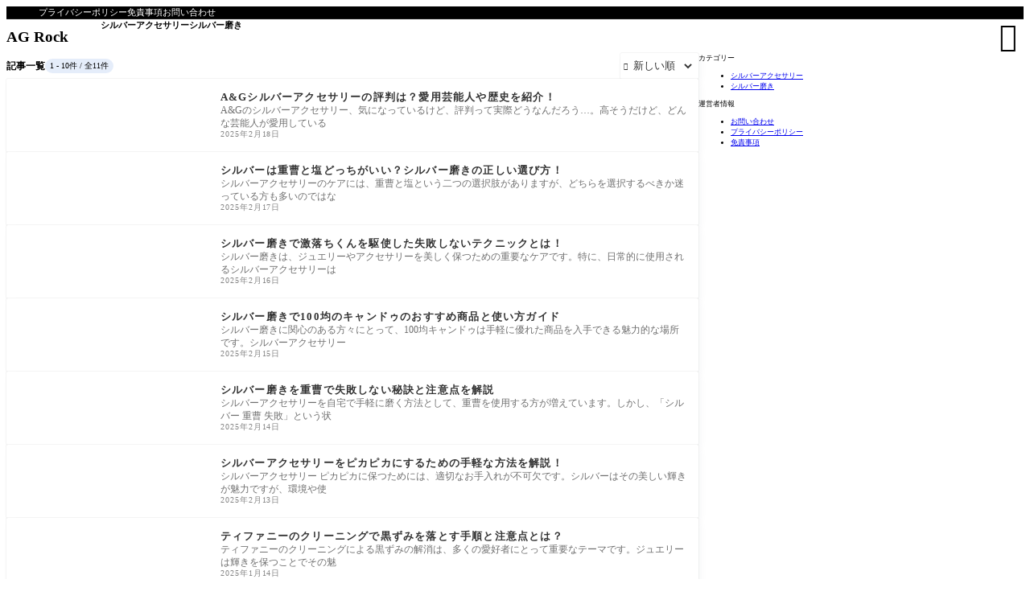

--- FILE ---
content_type: text/html; charset=UTF-8
request_url: https://agrock.jp/
body_size: 14273
content:
<!DOCTYPE html><html lang="ja"><head prefix='og: http://ogp.me/ns# fb: http://ogp.me/ns/fb#'><meta charset="UTF-8"><meta http-equiv="X-UA-Compatible" content="IE=edge"><meta name="viewport" content="width=device-width, initial-scale=1" /><title>AG Rock</title><link rel='preload' href='https://agrock.jp/wp-content/themes/rediver/assets/css/style.min.css?ver=0.6.6' as='style' type='text/css' /><meta name='robots' content='max-image-preview:large' /><meta property="og:locale" content="ja_JP" /><meta property="og:title" content="AG Rock" /><meta property="og:type" content="website" /><meta property="og:url" content="https://agrock.jp/" /><meta property="og:image" content="https://agrock.jp/wp-content/themes/rediver/screenshot.png" /><meta property="og:site_name" content="AG Rock" /><meta name="twitter:card" content="summary_large_image" /><meta name="twitter:title" content="AG Rock" /><meta name="twitter:url" content="https://agrock.jp/" /><meta name="twitter:image" content="https://agrock.jp/wp-content/themes/rediver/screenshot.png" /><link rel="next" href="https://agrock.jp/page/2/" /><link rel="canonical" href="https://agrock.jp/" /><link rel='dns-prefetch' href='//cdn.jsdelivr.net' /><script async src="https://www.googletagmanager.com/gtag/js?id=G-XD45LRNGP9"></script>
<script>window.dataLayer = window.dataLayer || [];function gtag(){dataLayer.push(arguments);}gtag('js', new Date());gtag('config', 'G-XD45LRNGP9');</script>
<noscript><link rel="stylesheet" href="https://agrock.jp/wp-content/themes/rediver/assets/css/noscript.min.css" type="text/css" media="all" /></noscript><link rel='stylesheet' id='diver-style-css' href='https://agrock.jp/wp-content/themes/rediver/assets/css/style.min.css?ver=0.6.6' type='text/css' media='all' /><style id='wp-block-search-inline-css' type='text/css'>
.wp-block-search__button{margin-left:10px;word-break:normal}.wp-block-search__button.has-icon{line-height:0}.wp-block-search__button svg{height:1.25em;min-height:24px;min-width:24px;width:1.25em;fill:currentColor;vertical-align:text-bottom}:where(.wp-block-search__button){border:1px solid #ccc;padding:6px 10px}.wp-block-search__inside-wrapper{display:flex;flex:auto;flex-wrap:nowrap;max-width:100%}.wp-block-search__label{width:100%}.wp-block-search.wp-block-search__button-only .wp-block-search__button{box-sizing:border-box;display:flex;flex-shrink:0;justify-content:center;margin-left:0;max-width:100%}.wp-block-search.wp-block-search__button-only .wp-block-search__inside-wrapper{min-width:0!important;transition-property:width}.wp-block-search.wp-block-search__button-only .wp-block-search__input{flex-basis:100%;transition-duration:.3s}.wp-block-search.wp-block-search__button-only.wp-block-search__searchfield-hidden,.wp-block-search.wp-block-search__button-only.wp-block-search__searchfield-hidden .wp-block-search__inside-wrapper{overflow:hidden}.wp-block-search.wp-block-search__button-only.wp-block-search__searchfield-hidden .wp-block-search__input{border-left-width:0!important;border-right-width:0!important;flex-basis:0;flex-grow:0;margin:0;min-width:0!important;padding-left:0!important;padding-right:0!important;width:0!important}:where(.wp-block-search__input){appearance:none;border:1px solid #949494;flex-grow:1;font-family:inherit;font-size:inherit;font-style:inherit;font-weight:inherit;letter-spacing:inherit;line-height:inherit;margin-left:0;margin-right:0;min-width:3rem;padding:8px;text-decoration:unset!important;text-transform:inherit}:where(.wp-block-search__button-inside .wp-block-search__inside-wrapper){background-color:#fff;border:1px solid #949494;box-sizing:border-box;padding:4px}:where(.wp-block-search__button-inside .wp-block-search__inside-wrapper) .wp-block-search__input{border:none;border-radius:0;padding:0 4px}:where(.wp-block-search__button-inside .wp-block-search__inside-wrapper) .wp-block-search__input:focus{outline:none}:where(.wp-block-search__button-inside .wp-block-search__inside-wrapper) :where(.wp-block-search__button){padding:4px 8px}.wp-block-search.aligncenter .wp-block-search__inside-wrapper{margin:auto}.wp-block[data-align=right] .wp-block-search.wp-block-search__button-only .wp-block-search__inside-wrapper{float:right}
.wp-block-search .wp-block-search__label{display:block;position:relative}.wp-block-search .wp-block-search__button,.wp-block-search .wp-block-search__input{border:none;border-radius:var(--rd--s--radius)}.wp-block-search .wp-block-search__input{box-shadow:var(--rd--s--shadow);flex:1}.wp-block-search .wp-block-search__button,.wp-block-search .wp-block-search__input{font-size:.9em}.wp-block-search .wp-block-search__button{background:rgb(var(--rd--c--secondary));color:rgb(var(--rd--c--secondary-on));padding:.5em .9em}.wp-block-search.wp-block-search__no-button .wp-block-search__inside-wrapper{align-items:center}.wp-block-search.wp-block-search__no-button .wp-block-search__inside-wrapper:before{content:"\e8b6";font-family:Google Symbols;font-size:1.5em;left:10px;position:absolute}.wp-block-search.wp-block-search__no-button .wp-block-search__inside-wrapper .wp-block-search__input{padding-left:3em}.wp-block-search.wp-block-search__button-inside .wp-block-search__inside-wrapper{background:rgb(var(--rd--c--primary,255 255 255));border:none;border-radius:var(--rd--s--radius);box-shadow:var(--rd--s--shadow);color:rgb(var(--rd--c--primary-on,0 0 0))}.wp-block-search.wp-block-search__button-inside .wp-block-search__inside-wrapper .wp-block-search__input{background:transparent;box-shadow:none;padding:0 1em}.wp-block-search.wp-block-search__button-inside .wp-block-search__inside-wrapper .wp-block-search__button{background:transparent;box-shadow:none;color:currentColor;font-size:.8em;margin:0;opacity:.4;padding-inline:.6em}
/*# sourceURL=wp-block-search-inline-css */
</style>
<style id='wp-block-library-inline-css' type='text/css'>
:root{--wp-block-synced-color:#7a00df;--wp-block-synced-color--rgb:122,0,223;--wp-bound-block-color:var(--wp-block-synced-color);--wp-editor-canvas-background:#ddd;--wp-admin-theme-color:#007cba;--wp-admin-theme-color--rgb:0,124,186;--wp-admin-theme-color-darker-10:#006ba1;--wp-admin-theme-color-darker-10--rgb:0,107,160.5;--wp-admin-theme-color-darker-20:#005a87;--wp-admin-theme-color-darker-20--rgb:0,90,135;--wp-admin-border-width-focus:2px}@media (min-resolution:192dpi){:root{--wp-admin-border-width-focus:1.5px}}.wp-element-button{cursor:pointer}:root .has-very-light-gray-background-color{background-color:#eee}:root .has-very-dark-gray-background-color{background-color:#313131}:root .has-very-light-gray-color{color:#eee}:root .has-very-dark-gray-color{color:#313131}:root .has-vivid-green-cyan-to-vivid-cyan-blue-gradient-background{background:linear-gradient(135deg,#00d084,#0693e3)}:root .has-purple-crush-gradient-background{background:linear-gradient(135deg,#34e2e4,#4721fb 50%,#ab1dfe)}:root .has-hazy-dawn-gradient-background{background:linear-gradient(135deg,#faaca8,#dad0ec)}:root .has-subdued-olive-gradient-background{background:linear-gradient(135deg,#fafae1,#67a671)}:root .has-atomic-cream-gradient-background{background:linear-gradient(135deg,#fdd79a,#004a59)}:root .has-nightshade-gradient-background{background:linear-gradient(135deg,#330968,#31cdcf)}:root .has-midnight-gradient-background{background:linear-gradient(135deg,#020381,#2874fc)}:root{--wp--preset--font-size--normal:16px;--wp--preset--font-size--huge:42px}.has-regular-font-size{font-size:1em}.has-larger-font-size{font-size:2.625em}.has-normal-font-size{font-size:var(--wp--preset--font-size--normal)}.has-huge-font-size{font-size:var(--wp--preset--font-size--huge)}.has-text-align-center{text-align:center}.has-text-align-left{text-align:left}.has-text-align-right{text-align:right}.has-fit-text{white-space:nowrap!important}#end-resizable-editor-section{display:none}.aligncenter{clear:both}.items-justified-left{justify-content:flex-start}.items-justified-center{justify-content:center}.items-justified-right{justify-content:flex-end}.items-justified-space-between{justify-content:space-between}.screen-reader-text{border:0;clip-path:inset(50%);height:1px;margin:-1px;overflow:hidden;padding:0;position:absolute;width:1px;word-wrap:normal!important}.screen-reader-text:focus{background-color:#ddd;clip-path:none;color:#444;display:block;font-size:1em;height:auto;left:5px;line-height:normal;padding:15px 23px 14px;text-decoration:none;top:5px;width:auto;z-index:100000}html :where(.has-border-color){border-style:solid}html :where([style*=border-top-color]){border-top-style:solid}html :where([style*=border-right-color]){border-right-style:solid}html :where([style*=border-bottom-color]){border-bottom-style:solid}html :where([style*=border-left-color]){border-left-style:solid}html :where([style*=border-width]){border-style:solid}html :where([style*=border-top-width]){border-top-style:solid}html :where([style*=border-right-width]){border-right-style:solid}html :where([style*=border-bottom-width]){border-bottom-style:solid}html :where([style*=border-left-width]){border-left-style:solid}html :where(img[class*=wp-image-]){height:auto;max-width:100%}:where(figure){margin:0 0 1em}html :where(.is-position-sticky){--wp-admin--admin-bar--position-offset:var(--wp-admin--admin-bar--height,0px)}@media screen and (max-width:600px){html :where(.is-position-sticky){--wp-admin--admin-bar--position-offset:0px}}

/*# sourceURL=wp-block-library-inline-css */
</style><style id='global-styles-inline-css' type='text/css'>
:root{--wp--preset--aspect-ratio--square: 1;--wp--preset--aspect-ratio--4-3: 4/3;--wp--preset--aspect-ratio--3-4: 3/4;--wp--preset--aspect-ratio--3-2: 3/2;--wp--preset--aspect-ratio--2-3: 2/3;--wp--preset--aspect-ratio--16-9: 16/9;--wp--preset--aspect-ratio--9-16: 9/16;--wp--preset--color--black: #000000;--wp--preset--color--cyan-bluish-gray: #abb8c3;--wp--preset--color--white: #ffffff;--wp--preset--color--pale-pink: #f78da7;--wp--preset--color--vivid-red: #cf2e2e;--wp--preset--color--luminous-vivid-orange: #ff6900;--wp--preset--color--luminous-vivid-amber: #fcb900;--wp--preset--color--light-green-cyan: #7bdcb5;--wp--preset--color--vivid-green-cyan: #00d084;--wp--preset--color--pale-cyan-blue: #8ed1fc;--wp--preset--color--vivid-cyan-blue: #0693e3;--wp--preset--color--vivid-purple: #9b51e0;--wp--preset--color--diver-status-classic: #c8c8c8;--wp--preset--color--diver-status-information: #2e59aa;--wp--preset--color--diver-status-success: #59e57a;--wp--preset--color--diver-status-warning: #ffc107;--wp--preset--color--diver-status-error: #ff2323;--wp--preset--color--diver-status-bad: #4477bf;--wp--preset--color--diver-status-good: #f49173;--wp--preset--color--diver-text-1: rgb(242 242 242);--wp--preset--color--diver-text-2: rgb(229 229 229);--wp--preset--color--diver-text-3: rgb(204 204 204);--wp--preset--color--diver-text-4: rgb(153 153 153);--wp--preset--color--diver-text: rgb(0 0 0);--wp--preset--color--diver-background: rgb(242 242 242);--wp--preset--color--diver-secondary-1: rgb(242 242 242);--wp--preset--color--diver-secondary-2: rgb(229 229 229);--wp--preset--color--diver-secondary-3: rgb(204 204 204);--wp--preset--color--diver-secondary-4: rgb(153 153 153);--wp--preset--color--diver-secondary: rgb(0 0 0);--wp--preset--color--diver-secondary-on: rgb(255 255 255);--wp--preset--color--diver-primary: rgb(255 255 255);--wp--preset--color--diver-primary-on: rgb(51 51 51);--wp--preset--color--diver-link: rgb(34 113 177);--wp--preset--color--diver-accent: rgb(6 82 201);--wp--preset--gradient--vivid-cyan-blue-to-vivid-purple: linear-gradient(135deg,rgb(6,147,227) 0%,rgb(155,81,224) 100%);--wp--preset--gradient--light-green-cyan-to-vivid-green-cyan: linear-gradient(135deg,rgb(122,220,180) 0%,rgb(0,208,130) 100%);--wp--preset--gradient--luminous-vivid-amber-to-luminous-vivid-orange: linear-gradient(135deg,rgb(252,185,0) 0%,rgb(255,105,0) 100%);--wp--preset--gradient--luminous-vivid-orange-to-vivid-red: linear-gradient(135deg,rgb(255,105,0) 0%,rgb(207,46,46) 100%);--wp--preset--gradient--very-light-gray-to-cyan-bluish-gray: linear-gradient(135deg,rgb(238,238,238) 0%,rgb(169,184,195) 100%);--wp--preset--gradient--cool-to-warm-spectrum: linear-gradient(135deg,rgb(74,234,220) 0%,rgb(151,120,209) 20%,rgb(207,42,186) 40%,rgb(238,44,130) 60%,rgb(251,105,98) 80%,rgb(254,248,76) 100%);--wp--preset--gradient--blush-light-purple: linear-gradient(135deg,rgb(255,206,236) 0%,rgb(152,150,240) 100%);--wp--preset--gradient--blush-bordeaux: linear-gradient(135deg,rgb(254,205,165) 0%,rgb(254,45,45) 50%,rgb(107,0,62) 100%);--wp--preset--gradient--luminous-dusk: linear-gradient(135deg,rgb(255,203,112) 0%,rgb(199,81,192) 50%,rgb(65,88,208) 100%);--wp--preset--gradient--pale-ocean: linear-gradient(135deg,rgb(255,245,203) 0%,rgb(182,227,212) 50%,rgb(51,167,181) 100%);--wp--preset--gradient--electric-grass: linear-gradient(135deg,rgb(202,248,128) 0%,rgb(113,206,126) 100%);--wp--preset--gradient--midnight: linear-gradient(135deg,rgb(2,3,129) 0%,rgb(40,116,252) 100%);--wp--preset--gradient--diver-dark: linear-gradient(12deg,#000,rgb(0 0 0));--wp--preset--gradient--diver-light: linear-gradient(12deg,#fff,rgb(0 0 0));--wp--preset--gradient--diver-rich: linear-gradient(25deg,transparent 10%,rgb(255 255 255/.5) 20%,transparent 40%,rgb(0 0 0/.3) 60%,transparent 80%, rgb(255 255 255/.5) 90%),rgb(0 0 0);--wp--preset--gradient--diver-gold: linear-gradient(45deg, #B67B03 0%, #DAAF08 45%, #FEE9A0 70%, #DAAF08 85%, #B67B03 90% 100%);--wp--preset--gradient--diver-silver: linear-gradient(45deg, #757575 0%, #9E9E9E 45%, #E8E8E8 70%, #9E9E9E 85%, #757575 90% 100%);--wp--preset--font-size--small: clamp(1.2rem, 1.2rem + ((1vw - 0.2rem) * 0.348), 1.4rem);--wp--preset--font-size--medium: clamp(1.4rem, 1.4rem + ((1vw - 0.2rem) * 0.348), 1.6rem);--wp--preset--font-size--large: clamp(1.6rem, 1.6rem + ((1vw - 0.2rem) * 0.348), 1.8rem);--wp--preset--font-size--x-large: clamp(25.014px, 1.563rem + ((1vw - 3.2px) * 1.846), 42px);--wp--preset--font-size--xsmall: clamp(1.1rem, 1.1rem + ((1vw - 0.2rem) * 0.348), 1.3rem);--wp--preset--font-size--xlarge: clamp(1.8rem, 1.8rem + ((1vw - 0.2rem) * 0.696), 2.2rem);--wp--preset--spacing--20: clamp(1rem, 0.63vw + 0.63rem, 1.4rem);--wp--preset--spacing--30: clamp(1.5rem, 0.98vw + 0.74rem, 1.96rem);--wp--preset--spacing--40: clamp(2.2rem, 1.52vw + 0.85rem, 2.74rem);--wp--preset--spacing--50: clamp(3rem, 2.33vw + 0.96rem, 3.84rem);--wp--preset--spacing--60: clamp(4.2rem, 3.51vw + 1.02rem, 5.38rem);--wp--preset--spacing--70: clamp(6.2rem, 5.26vw + 1rem, 7.53rem);--wp--preset--spacing--80: clamp(8rem, 7.82vw + 0.84rem, 10.54rem);--wp--preset--shadow--natural: 6px 6px 9px rgba(0, 0, 0, 0.2);--wp--preset--shadow--deep: 12px 12px 50px rgba(0, 0, 0, 0.4);--wp--preset--shadow--sharp: 6px 6px 0px rgba(0, 0, 0, 0.2);--wp--preset--shadow--outlined: 6px 6px 0px -3px rgb(255, 255, 255), 6px 6px rgb(0, 0, 0);--wp--preset--shadow--crisp: 6px 6px 0px rgb(0, 0, 0);--wp--preset--shadow--outline-shadow: 2px 3px 8px rgb(0 0 0/.1),0 0 0 1px rgb(0 0 0/.05);--wp--preset--shadow--min-sharp: 2px 3px rgb(0 0 0/.1);--wp--custom--font-size: clamp(1.5rem, 1.32421875rem + 0.3125vw, 1.6875rem);}:root { --wp--style--global--content-size: 900px;--wp--style--global--wide-size: 1240px; }:where(body) { margin: 0; }.wp-site-blocks { padding-top: var(--wp--style--root--padding-top); padding-bottom: var(--wp--style--root--padding-bottom); }.has-global-padding { padding-right: var(--wp--style--root--padding-right); padding-left: var(--wp--style--root--padding-left); }.has-global-padding > .alignfull { margin-right: calc(var(--wp--style--root--padding-right) * -1); margin-left: calc(var(--wp--style--root--padding-left) * -1); }.has-global-padding :where(:not(.alignfull.is-layout-flow) > .has-global-padding:not(.wp-block-block, .alignfull)) { padding-right: 0; padding-left: 0; }.has-global-padding :where(:not(.alignfull.is-layout-flow) > .has-global-padding:not(.wp-block-block, .alignfull)) > .alignfull { margin-left: 0; margin-right: 0; }.wp-site-blocks > .alignleft { float: left; margin-right: 2em; }.wp-site-blocks > .alignright { float: right; margin-left: 2em; }.wp-site-blocks > .aligncenter { justify-content: center; margin-left: auto; margin-right: auto; }:where(.wp-site-blocks) > * { margin-block-start: var(--wp--preset--spacing--40); margin-block-end: 0; }:where(.wp-site-blocks) > :first-child { margin-block-start: 0; }:where(.wp-site-blocks) > :last-child { margin-block-end: 0; }:root { --wp--style--block-gap: var(--wp--preset--spacing--40); }:root :where(.is-layout-flow) > :first-child{margin-block-start: 0;}:root :where(.is-layout-flow) > :last-child{margin-block-end: 0;}:root :where(.is-layout-flow) > *{margin-block-start: var(--wp--preset--spacing--40);margin-block-end: 0;}:root :where(.is-layout-constrained) > :first-child{margin-block-start: 0;}:root :where(.is-layout-constrained) > :last-child{margin-block-end: 0;}:root :where(.is-layout-constrained) > *{margin-block-start: var(--wp--preset--spacing--40);margin-block-end: 0;}:root :where(.is-layout-flex){gap: var(--wp--preset--spacing--40);}:root :where(.is-layout-grid){gap: var(--wp--preset--spacing--40);}.is-layout-flow > .alignleft{float: left;margin-inline-start: 0;margin-inline-end: 2em;}.is-layout-flow > .alignright{float: right;margin-inline-start: 2em;margin-inline-end: 0;}.is-layout-flow > .aligncenter{margin-left: auto !important;margin-right: auto !important;}.is-layout-constrained > .alignleft{float: left;margin-inline-start: 0;margin-inline-end: 2em;}.is-layout-constrained > .alignright{float: right;margin-inline-start: 2em;margin-inline-end: 0;}.is-layout-constrained > .aligncenter{margin-left: auto !important;margin-right: auto !important;}.is-layout-constrained > :where(:not(.alignleft):not(.alignright):not(.alignfull)){max-width: var(--wp--style--global--content-size);margin-left: auto !important;margin-right: auto !important;}.is-layout-constrained > .alignwide{max-width: var(--wp--style--global--wide-size);}body .is-layout-flex{display: flex;}.is-layout-flex{flex-wrap: wrap;align-items: center;}.is-layout-flex > :is(*, div){margin: 0;}body .is-layout-grid{display: grid;}.is-layout-grid > :is(*, div){margin: 0;}body{--wp--style--root--padding-top: 0px;--wp--style--root--padding-right: 0px;--wp--style--root--padding-bottom: 0px;--wp--style--root--padding-left: 0px;}:root :where(.wp-element-button, .wp-block-button__link){background-color: #32373c;border-width: 0;color: #fff;font-family: inherit;font-size: inherit;font-style: inherit;font-weight: inherit;letter-spacing: inherit;line-height: inherit;padding-top: calc(0.667em + 2px);padding-right: calc(1.333em + 2px);padding-bottom: calc(0.667em + 2px);padding-left: calc(1.333em + 2px);text-decoration: none;text-transform: inherit;}.has-black-color{color: var(--wp--preset--color--black) !important;}.has-cyan-bluish-gray-color{color: var(--wp--preset--color--cyan-bluish-gray) !important;}.has-white-color{color: var(--wp--preset--color--white) !important;}.has-pale-pink-color{color: var(--wp--preset--color--pale-pink) !important;}.has-vivid-red-color{color: var(--wp--preset--color--vivid-red) !important;}.has-luminous-vivid-orange-color{color: var(--wp--preset--color--luminous-vivid-orange) !important;}.has-luminous-vivid-amber-color{color: var(--wp--preset--color--luminous-vivid-amber) !important;}.has-light-green-cyan-color{color: var(--wp--preset--color--light-green-cyan) !important;}.has-vivid-green-cyan-color{color: var(--wp--preset--color--vivid-green-cyan) !important;}.has-pale-cyan-blue-color{color: var(--wp--preset--color--pale-cyan-blue) !important;}.has-vivid-cyan-blue-color{color: var(--wp--preset--color--vivid-cyan-blue) !important;}.has-vivid-purple-color{color: var(--wp--preset--color--vivid-purple) !important;}.has-diver-status-classic-color{color: var(--wp--preset--color--diver-status-classic) !important;}.has-diver-status-information-color{color: var(--wp--preset--color--diver-status-information) !important;}.has-diver-status-success-color{color: var(--wp--preset--color--diver-status-success) !important;}.has-diver-status-warning-color{color: var(--wp--preset--color--diver-status-warning) !important;}.has-diver-status-error-color{color: var(--wp--preset--color--diver-status-error) !important;}.has-diver-status-bad-color{color: var(--wp--preset--color--diver-status-bad) !important;}.has-diver-status-good-color{color: var(--wp--preset--color--diver-status-good) !important;}.has-diver-text-1-color{color: var(--wp--preset--color--diver-text-1) !important;}.has-diver-text-2-color{color: var(--wp--preset--color--diver-text-2) !important;}.has-diver-text-3-color{color: var(--wp--preset--color--diver-text-3) !important;}.has-diver-text-4-color{color: var(--wp--preset--color--diver-text-4) !important;}.has-diver-text-color{color: var(--wp--preset--color--diver-text) !important;}.has-diver-background-color{color: var(--wp--preset--color--diver-background) !important;}.has-diver-secondary-1-color{color: var(--wp--preset--color--diver-secondary-1) !important;}.has-diver-secondary-2-color{color: var(--wp--preset--color--diver-secondary-2) !important;}.has-diver-secondary-3-color{color: var(--wp--preset--color--diver-secondary-3) !important;}.has-diver-secondary-4-color{color: var(--wp--preset--color--diver-secondary-4) !important;}.has-diver-secondary-color{color: var(--wp--preset--color--diver-secondary) !important;}.has-diver-secondary-on-color{color: var(--wp--preset--color--diver-secondary-on) !important;}.has-diver-primary-color{color: var(--wp--preset--color--diver-primary) !important;}.has-diver-primary-on-color{color: var(--wp--preset--color--diver-primary-on) !important;}.has-diver-link-color{color: var(--wp--preset--color--diver-link) !important;}.has-diver-accent-color{color: var(--wp--preset--color--diver-accent) !important;}.has-black-background-color{background-color: var(--wp--preset--color--black) !important;}.has-cyan-bluish-gray-background-color{background-color: var(--wp--preset--color--cyan-bluish-gray) !important;}.has-white-background-color{background-color: var(--wp--preset--color--white) !important;}.has-pale-pink-background-color{background-color: var(--wp--preset--color--pale-pink) !important;}.has-vivid-red-background-color{background-color: var(--wp--preset--color--vivid-red) !important;}.has-luminous-vivid-orange-background-color{background-color: var(--wp--preset--color--luminous-vivid-orange) !important;}.has-luminous-vivid-amber-background-color{background-color: var(--wp--preset--color--luminous-vivid-amber) !important;}.has-light-green-cyan-background-color{background-color: var(--wp--preset--color--light-green-cyan) !important;}.has-vivid-green-cyan-background-color{background-color: var(--wp--preset--color--vivid-green-cyan) !important;}.has-pale-cyan-blue-background-color{background-color: var(--wp--preset--color--pale-cyan-blue) !important;}.has-vivid-cyan-blue-background-color{background-color: var(--wp--preset--color--vivid-cyan-blue) !important;}.has-vivid-purple-background-color{background-color: var(--wp--preset--color--vivid-purple) !important;}.has-diver-status-classic-background-color{background-color: var(--wp--preset--color--diver-status-classic) !important;}.has-diver-status-information-background-color{background-color: var(--wp--preset--color--diver-status-information) !important;}.has-diver-status-success-background-color{background-color: var(--wp--preset--color--diver-status-success) !important;}.has-diver-status-warning-background-color{background-color: var(--wp--preset--color--diver-status-warning) !important;}.has-diver-status-error-background-color{background-color: var(--wp--preset--color--diver-status-error) !important;}.has-diver-status-bad-background-color{background-color: var(--wp--preset--color--diver-status-bad) !important;}.has-diver-status-good-background-color{background-color: var(--wp--preset--color--diver-status-good) !important;}.has-diver-text-1-background-color{background-color: var(--wp--preset--color--diver-text-1) !important;}.has-diver-text-2-background-color{background-color: var(--wp--preset--color--diver-text-2) !important;}.has-diver-text-3-background-color{background-color: var(--wp--preset--color--diver-text-3) !important;}.has-diver-text-4-background-color{background-color: var(--wp--preset--color--diver-text-4) !important;}.has-diver-text-background-color{background-color: var(--wp--preset--color--diver-text) !important;}.has-diver-background-background-color{background-color: var(--wp--preset--color--diver-background) !important;}.has-diver-secondary-1-background-color{background-color: var(--wp--preset--color--diver-secondary-1) !important;}.has-diver-secondary-2-background-color{background-color: var(--wp--preset--color--diver-secondary-2) !important;}.has-diver-secondary-3-background-color{background-color: var(--wp--preset--color--diver-secondary-3) !important;}.has-diver-secondary-4-background-color{background-color: var(--wp--preset--color--diver-secondary-4) !important;}.has-diver-secondary-background-color{background-color: var(--wp--preset--color--diver-secondary) !important;}.has-diver-secondary-on-background-color{background-color: var(--wp--preset--color--diver-secondary-on) !important;}.has-diver-primary-background-color{background-color: var(--wp--preset--color--diver-primary) !important;}.has-diver-primary-on-background-color{background-color: var(--wp--preset--color--diver-primary-on) !important;}.has-diver-link-background-color{background-color: var(--wp--preset--color--diver-link) !important;}.has-diver-accent-background-color{background-color: var(--wp--preset--color--diver-accent) !important;}.has-black-border-color{border-color: var(--wp--preset--color--black) !important;}.has-cyan-bluish-gray-border-color{border-color: var(--wp--preset--color--cyan-bluish-gray) !important;}.has-white-border-color{border-color: var(--wp--preset--color--white) !important;}.has-pale-pink-border-color{border-color: var(--wp--preset--color--pale-pink) !important;}.has-vivid-red-border-color{border-color: var(--wp--preset--color--vivid-red) !important;}.has-luminous-vivid-orange-border-color{border-color: var(--wp--preset--color--luminous-vivid-orange) !important;}.has-luminous-vivid-amber-border-color{border-color: var(--wp--preset--color--luminous-vivid-amber) !important;}.has-light-green-cyan-border-color{border-color: var(--wp--preset--color--light-green-cyan) !important;}.has-vivid-green-cyan-border-color{border-color: var(--wp--preset--color--vivid-green-cyan) !important;}.has-pale-cyan-blue-border-color{border-color: var(--wp--preset--color--pale-cyan-blue) !important;}.has-vivid-cyan-blue-border-color{border-color: var(--wp--preset--color--vivid-cyan-blue) !important;}.has-vivid-purple-border-color{border-color: var(--wp--preset--color--vivid-purple) !important;}.has-diver-status-classic-border-color{border-color: var(--wp--preset--color--diver-status-classic) !important;}.has-diver-status-information-border-color{border-color: var(--wp--preset--color--diver-status-information) !important;}.has-diver-status-success-border-color{border-color: var(--wp--preset--color--diver-status-success) !important;}.has-diver-status-warning-border-color{border-color: var(--wp--preset--color--diver-status-warning) !important;}.has-diver-status-error-border-color{border-color: var(--wp--preset--color--diver-status-error) !important;}.has-diver-status-bad-border-color{border-color: var(--wp--preset--color--diver-status-bad) !important;}.has-diver-status-good-border-color{border-color: var(--wp--preset--color--diver-status-good) !important;}.has-diver-text-1-border-color{border-color: var(--wp--preset--color--diver-text-1) !important;}.has-diver-text-2-border-color{border-color: var(--wp--preset--color--diver-text-2) !important;}.has-diver-text-3-border-color{border-color: var(--wp--preset--color--diver-text-3) !important;}.has-diver-text-4-border-color{border-color: var(--wp--preset--color--diver-text-4) !important;}.has-diver-text-border-color{border-color: var(--wp--preset--color--diver-text) !important;}.has-diver-background-border-color{border-color: var(--wp--preset--color--diver-background) !important;}.has-diver-secondary-1-border-color{border-color: var(--wp--preset--color--diver-secondary-1) !important;}.has-diver-secondary-2-border-color{border-color: var(--wp--preset--color--diver-secondary-2) !important;}.has-diver-secondary-3-border-color{border-color: var(--wp--preset--color--diver-secondary-3) !important;}.has-diver-secondary-4-border-color{border-color: var(--wp--preset--color--diver-secondary-4) !important;}.has-diver-secondary-border-color{border-color: var(--wp--preset--color--diver-secondary) !important;}.has-diver-secondary-on-border-color{border-color: var(--wp--preset--color--diver-secondary-on) !important;}.has-diver-primary-border-color{border-color: var(--wp--preset--color--diver-primary) !important;}.has-diver-primary-on-border-color{border-color: var(--wp--preset--color--diver-primary-on) !important;}.has-diver-link-border-color{border-color: var(--wp--preset--color--diver-link) !important;}.has-diver-accent-border-color{border-color: var(--wp--preset--color--diver-accent) !important;}.has-vivid-cyan-blue-to-vivid-purple-gradient-background{background: var(--wp--preset--gradient--vivid-cyan-blue-to-vivid-purple) !important;}.has-light-green-cyan-to-vivid-green-cyan-gradient-background{background: var(--wp--preset--gradient--light-green-cyan-to-vivid-green-cyan) !important;}.has-luminous-vivid-amber-to-luminous-vivid-orange-gradient-background{background: var(--wp--preset--gradient--luminous-vivid-amber-to-luminous-vivid-orange) !important;}.has-luminous-vivid-orange-to-vivid-red-gradient-background{background: var(--wp--preset--gradient--luminous-vivid-orange-to-vivid-red) !important;}.has-very-light-gray-to-cyan-bluish-gray-gradient-background{background: var(--wp--preset--gradient--very-light-gray-to-cyan-bluish-gray) !important;}.has-cool-to-warm-spectrum-gradient-background{background: var(--wp--preset--gradient--cool-to-warm-spectrum) !important;}.has-blush-light-purple-gradient-background{background: var(--wp--preset--gradient--blush-light-purple) !important;}.has-blush-bordeaux-gradient-background{background: var(--wp--preset--gradient--blush-bordeaux) !important;}.has-luminous-dusk-gradient-background{background: var(--wp--preset--gradient--luminous-dusk) !important;}.has-pale-ocean-gradient-background{background: var(--wp--preset--gradient--pale-ocean) !important;}.has-electric-grass-gradient-background{background: var(--wp--preset--gradient--electric-grass) !important;}.has-midnight-gradient-background{background: var(--wp--preset--gradient--midnight) !important;}.has-diver-dark-gradient-background{background: var(--wp--preset--gradient--diver-dark) !important;}.has-diver-light-gradient-background{background: var(--wp--preset--gradient--diver-light) !important;}.has-diver-rich-gradient-background{background: var(--wp--preset--gradient--diver-rich) !important;}.has-diver-gold-gradient-background{background: var(--wp--preset--gradient--diver-gold) !important;}.has-diver-silver-gradient-background{background: var(--wp--preset--gradient--diver-silver) !important;}.has-small-font-size{font-size: var(--wp--preset--font-size--small) !important;}.has-medium-font-size{font-size: var(--wp--preset--font-size--medium) !important;}.has-large-font-size{font-size: var(--wp--preset--font-size--large) !important;}.has-x-large-font-size{font-size: var(--wp--preset--font-size--x-large) !important;}.has-xsmall-font-size{font-size: var(--wp--preset--font-size--xsmall) !important;}.has-xlarge-font-size{font-size: var(--wp--preset--font-size--xlarge) !important;}
/*# sourceURL=global-styles-inline-css */
</style><link rel='stylesheet' id='child-block-editor-style-css' href='https://agrock.jp/wp-content/themes/rediver-child/block-editor.css?ver=6.9' type='text/css' media='all' /><link rel='stylesheet' id='print-css' href='https://agrock.jp/wp-content/themes/rediver/assets/css/print-style.min.css?ver=0.6.6' type='text/css' media='print' /><link rel='stylesheet' id='child-style-css' href='https://agrock.jp/wp-content/themes/rediver-child/style.css?ver=6.9' type='text/css' media='all' /><script type="text/javascript" src="https://cdn.jsdelivr.net/npm/lazysizes@5.3.2/lazysizes.min.js?ver=6.9" id="lazysizes-js" defer="defer" data-wp-strategy="defer"></script><link rel="preconnect" href="https://fonts.googleapis.com" crossorigin><link rel="preconnect" href="https://ajax.googleapis.com"><link rel="preconnect" href="https://cdn.jsdelivr.net"><style id="diver-global-css">:root{--rd--s--radius:2px;--rd--s--shadow:3px 5px 8px 0px rgb(18 63 82 / 4%), 0 0 0 1px rgb(0 0 0 / 4%);--rd--container--gap:32px;--rd--l--large:1172px;--rd--l--middle:860px;--rd--l--wide:90vw;--rd--l--sidebar:280px;--rd--l--max:min(90%,90vw);--rd--content--max:min(var(--rd--l--max),var(--rd--l--large));--rd--content--max-padding:calc((min(100%,100vw) - var(--rd--content--max)) / 2);--rd--pb--ar:16/9;--rd--font:"Hiragino Kaku Gothic Pro", "ヒラギノ角ゴ Pro W3", メイリオ, Meiryo, "ＭＳ Ｐゴシック", sans-serif;--rd--c--classic:200 200 200;--rd--c--information:46 89 170;--rd--c--success:89 229 122;--rd--c--warning:255 193 7;--rd--c--error:255 35 35;--rd--c--bad:68 119 191;--rd--c--good:244 145 115;--rd--c--text:0 0 0;--rd--c--background:242 242 242;--rd--c--secondary:0 0 0;--rd--c--secondary-on:255 255 255;--rd--c--primary:255 255 255;--rd--c--primary-on:51 51 51;--rd--c--link:34 113 177;--rd--c--accent:6 82 201;}</style>
<script>

            document.addEventListener('DOMContentLoaded', function() {

                const animation_items_observeres = new IntersectionObserver((entries) => {

                    var count = 0;

                    entries.forEach(function(entry, index, array){

                        if(entry.target.clientHeight > 2000){
                            entry.target.classList.add('is-animated');
                        }else{
                            if (entry.intersectionRatio > 0.1) {
                                if(count < index) count++;

                                window.setTimeout( function() { 
                                    entry.target.classList.add('is-animated');
                                }, 50 * count );

                                animation_items_observeres.unobserve(entry.target);
                            }
                        }
                    
                    })

                },{
                    root: null,
                    rootMargin: '-100px 0px',
                    threshold: [0,0.1],
                });

                const animation_items_trigger = document.querySelectorAll('.has-animation > *:not(.wrap-pb,.has-animation,.rd-firstview.has-header,.header-wrap,.header-drawer-container)');
                animation_items_trigger.forEach(e => {
                    animation_items_observeres.observe(e);
                });

            });

            </script><script type="text/javascript">
var adstir_vars = {
  ver: "4.0",
  type: "interstitial",
  app_id: "MEDIA-b7878b33",
  ad_spot: 4
};
</script>
<script type="text/javascript" src="https://js.ad-stir.com/js/adstir.js"></script>
<script type="text/javascript">
var adstir_vars = {
  ver: "4.0",
  type: "wipe",
  app_id: "MEDIA-b7878b33",
  ad_spot: 1,
  center: false
};
</script>
<script type="text/javascript" src="https://js.ad-stir.com/js/adstir.js"></script>
<style id='icon-lazyloaded-css'>.material-icon{opacity: 0.05;background: currentColor;border-radius: 50%;overflow: hidden;}</style><link rel="icon" href="https://agrock.jp/wp-content/themes/rediver/assets/images/site-icon-32x32.png" sizes="32x32" /><link rel="icon" href="https://agrock.jp/wp-content/themes/rediver/assets/images/site-icon.png" sizes="192x192" /><link rel="apple-touch-icon" href="https://agrock.jp/wp-content/themes/rediver/assets/images/site-icon.png" /><meta name="msapplication-TileImage" content="https://agrock.jp/wp-content/themes/rediver/assets/images/site-icon.png" /><link rel='stylesheet' id='dbp/style-css' href='https://agrock.jp/wp-content/plugins/diver-blocks/build/style-index.css?ver=0.3.5' type='text/css' media='all' /></head><body class="home blog wp-embed-responsive wp-theme-rediver wp-child-theme-rediver-child l-column is-editor-blocks is-header-fix is-animation-items l-sidebar-right"><header id='header' class='is-position-sticky' style='top:0;' role='banner'> <div id="header-mini" class="header-mini l-flex is-align-items-center is-font-size:s l-inner-wide" ><ul class="header-nav menu horizontal-menu l-flex is-flex-wrap"><li id="menu-item-29" class="menu-item menu-item-type-post_type menu-item-object-page menu-item-privacy-policy menu-item-29 header-nav-item is-depth-0"><a rel="privacy-policy" href="https://agrock.jp/privacy-policy/" class="menu-item-handle is-depth-0"><div class="menu-title">プライバシーポリシー</div></a></li><li id="menu-item-31" class="menu-item menu-item-type-post_type menu-item-object-page menu-item-31 header-nav-item is-depth-0"><a href="https://agrock.jp/disclaimer/" class="menu-item-handle is-depth-0"><div class="menu-title">免責事項</div></a></li><li id="menu-item-30" class="menu-item menu-item-type-post_type menu-item-object-page menu-item-30 header-nav-item is-depth-0"><a href="https://agrock.jp/contact/" class="menu-item-handle is-depth-0"><div class="menu-title">お問い合わせ</div></a></li></ul></div> <div id='header-inner' class='header-inner l-flex is-flex-wrap l-inner-wide is-justify-content-center is-position-relative is-logo-center'> <div id='logo' class='site-logo l-flex is-align-items-center padding-block:30' style='max-width:none;'><a href="https://agrock.jp/" class="custom-logo-link is-font-size:xl" rel="home" aria-current="page" aria-label="AG Rock">AG Rock</a></div><nav id="header-nav" class="is-position-right is-mq-down:sm" role="navigation"><ul class="header-nav menu horizontal-menu l-flex is-flex-wrap is-font-size:m"><li class="menu-item menu-item-type-taxonomy menu-item-object-category menu-item-99 header-nav-item is-depth-0"><a href="https://agrock.jp/category/silver-accessories/" class="menu-item-handle is-depth-0"><div class="menu-title">シルバーアクセサリー</div></a></li><li class="menu-item menu-item-type-taxonomy menu-item-object-category menu-item-100 header-nav-item is-depth-0"><a href="https://agrock.jp/category/silver-polishing/" class="menu-item-handle is-depth-0"><div class="menu-title">シルバー磨き</div></a></li></ul></nav><button type='button' aria-expanded='false' aria-controls='header-search' class='header-drawer header-search-toggle l-column is-style-icon js-toggle-handle' aria-label='検索フォームを開く'><span class="header-drawer-icon material-icon">&#xe8b6;</span></button><button type='button' aria-expanded='false' aria-controls='drawer-menu' class='header-drawer drawer-menu-toggle l-column is-style-icon is-font-size:m is-mq-up:lg js-toggle-handle' aria-label='メニューを開く'><span class="header-drawer-icon material-icon">&#xe5d2;</span></button><div class="header-drawer-wrapper is-mq-up:sm is-first"><button type='button' aria-expanded='false' aria-controls='header-search' class='header-drawer header-search-toggle l-column is-style-icon js-toggle-handle' aria-label='検索フォームを開く'><span class="header-drawer-icon material-icon">&#xe8b6;</span></button></div><div class="header-drawer-wrapper is-mq-up:sm is-second"><button type='button' aria-expanded='false' aria-controls='drawer-menu' class='header-drawer drawer-menu-toggle l-column is-style-icon is-font-size:m is-mq-up:lg js-toggle-handle' aria-label='メニューを開く'><span class="header-drawer-icon material-icon">&#xe5d2;</span></button></div> </div> </header><div id='main-wrap' class='l-flex is-flex-wrap has-gap-column:40 padding-bottom:40 is-position-relative has-animation'><main id="main" class="has-animation has-gap-column:40"><div class="article-list-head l-flex is-flex-wrap is-align-items-center is-justify-content-end"><h2 class="is-font-size:xl is-margin:0">記事一覧</h2><div class="archive-count is-font-size:s bg-accent">1 - 10件 / 全11件</div><div class="is-flex-1"></div><form class="article-list-sort l-box:primary is-font-size:m" method="get"><span class='material-icon'>&#xe8d5;</span><select onchange="location.href=value;"><option value="/?orderby=date&#038;order=DESC">新しい順</option><option value="/?orderby=date&#038;order=ASC">古い順</option><option value="/?orderby=post_views_count&#038;order=DESC">閲覧数順</option><option value="/?orderby=post_clip_count&#038;order=DESC">保存数順</option></select></form></div><section class='wrap-pb l-pb-grid is-card has-animation l-grid is-column-auto' style='--gird--column--width:220;'> <article class="pb p-id-1 is-position-relative" role="article"> <a class="pb-contents" href="https://agrock.jp/1/"> <div class="pb__thumb"><img width="300" height="157" src="" class="is-position-overlay lazyload wp-post-image" alt="A&amp;Gシルバーアクセサリーの評判は？愛用芸能人や歴史を紹介！" decoding="async" data-src="https://agrock.jp/wp-content/uploads/2024/12/final_thumbnail_AG_silver-300x157.jpg" srcset="" sizes="(max-width: 300px) 100vw, 300px" data-srcset="https://agrock.jp/wp-content/uploads/2024/12/final_thumbnail_AG_silver-300x157.jpg 300w, https://agrock.jp/wp-content/uploads/2024/12/final_thumbnail_AG_silver-1024x536.jpg 1024w, https://agrock.jp/wp-content/uploads/2024/12/final_thumbnail_AG_silver-768x402.jpg 768w, https://agrock.jp/wp-content/uploads/2024/12/final_thumbnail_AG_silver.jpg 1280w" /><div class="l-flex is-flex-wrap tax-category p-cats"><span class='p-cat-item bg-accent is-omit-line:1 p-cat-5' rel='category tag'>シルバーアクセサリー</span></div></div><div class="pb__body l-column is-flex-1"><div class="pb-title is-omit-line:2">A&amp;Gシルバーアクセサリーの評判は？愛用芸能人や歴史を紹介！</div><div class="pb-substr is-font-size:s is-omit-line:2">A&amp;Gのシルバーアクセサリー、気になっているけど、評判って実際どうなんだろう…。高そうだけど、どんな芸能人が愛用している</div><div class="pb__footer l-flex is-align-items-center is-margin-auto:top"><time class="p-date" datetime="2025-02-18">2025年2月18日</time></div></div> </a> </article> <article class="pb p-id-55 is-position-relative" role="article"> <a class="pb-contents" href="https://agrock.jp/55/"> <div class="pb__thumb"><img width="300" height="157" src="" class="is-position-overlay lazyload wp-post-image" alt="シルバーは重曹と塩どっちがいい？シルバー磨きの正しい選び方！" decoding="async" data-src="https://agrock.jp/wp-content/uploads/2025/01/final_thumbnail_with_text_5-2-300x157.jpg" srcset="" sizes="(max-width: 300px) 100vw, 300px" data-srcset="https://agrock.jp/wp-content/uploads/2025/01/final_thumbnail_with_text_5-2-300x157.jpg 300w, https://agrock.jp/wp-content/uploads/2025/01/final_thumbnail_with_text_5-2-1024x536.jpg 1024w, https://agrock.jp/wp-content/uploads/2025/01/final_thumbnail_with_text_5-2-768x402.jpg 768w, https://agrock.jp/wp-content/uploads/2025/01/final_thumbnail_with_text_5-2.jpg 1280w" /><div class="l-flex is-flex-wrap tax-category p-cats"><span class='p-cat-item bg-accent is-omit-line:1 p-cat-6' rel='category tag'>シルバー磨き</span></div></div><div class="pb__body l-column is-flex-1"><div class="pb-title is-omit-line:2">シルバーは重曹と塩どっちがいい？シルバー磨きの正しい選び方！</div><div class="pb-substr is-font-size:s is-omit-line:2">シルバーアクセサリーのケアには、重曹と塩という二つの選択肢がありますが、どちらを選択するべきか迷っている方も多いのではな</div><div class="pb__footer l-flex is-align-items-center is-margin-auto:top"><time class="p-date" datetime="2025-02-17">2025年2月17日</time></div></div> </a> </article> <article class="pb p-id-51 is-position-relative" role="article"> <a class="pb-contents" href="https://agrock.jp/51/"> <div class="pb__thumb"><img width="300" height="157" src="" class="is-position-overlay lazyload wp-post-image" alt="シルバー磨きで激落ちくんを駆使した失敗しないテクニックとは！" decoding="async" data-src="https://agrock.jp/wp-content/uploads/2025/01/final_thumbnail_with_text-60-300x157.jpg" srcset="" sizes="(max-width: 300px) 100vw, 300px" data-srcset="https://agrock.jp/wp-content/uploads/2025/01/final_thumbnail_with_text-60-300x157.jpg 300w, https://agrock.jp/wp-content/uploads/2025/01/final_thumbnail_with_text-60-1024x536.jpg 1024w, https://agrock.jp/wp-content/uploads/2025/01/final_thumbnail_with_text-60-768x402.jpg 768w, https://agrock.jp/wp-content/uploads/2025/01/final_thumbnail_with_text-60.jpg 1280w" /><div class="l-flex is-flex-wrap tax-category p-cats"><span class='p-cat-item bg-accent is-omit-line:1 p-cat-6' rel='category tag'>シルバー磨き</span></div></div><div class="pb__body l-column is-flex-1"><div class="pb-title is-omit-line:2">シルバー磨きで激落ちくんを駆使した失敗しないテクニックとは！</div><div class="pb-substr is-font-size:s is-omit-line:2">シルバー磨きは、ジュエリーやアクセサリーを美しく保つための重要なケアです。特に、日常的に使用されるシルバーアクセサリーは</div><div class="pb__footer l-flex is-align-items-center is-margin-auto:top"><time class="p-date" datetime="2025-02-16">2025年2月16日</time></div></div> </a> </article> <article class="pb p-id-57 is-position-relative" role="article"> <a class="pb-contents" href="https://agrock.jp/57/"> <div class="pb__thumb"><img width="300" height="157" src="" class="is-position-overlay lazyload wp-post-image" alt="シルバー磨きで100均のキャンドゥのおすすめ商品と使い方ガイド" decoding="async" loading="lazy" data-src="https://agrock.jp/wp-content/uploads/2025/01/final_thumbnail_with_text_4-3-300x157.jpg" srcset="" sizes="auto, (max-width: 300px) 100vw, 300px" data-srcset="https://agrock.jp/wp-content/uploads/2025/01/final_thumbnail_with_text_4-3-300x157.jpg 300w, https://agrock.jp/wp-content/uploads/2025/01/final_thumbnail_with_text_4-3-1024x536.jpg 1024w, https://agrock.jp/wp-content/uploads/2025/01/final_thumbnail_with_text_4-3-768x402.jpg 768w, https://agrock.jp/wp-content/uploads/2025/01/final_thumbnail_with_text_4-3.jpg 1280w" /><div class="l-flex is-flex-wrap tax-category p-cats"><span class='p-cat-item bg-accent is-omit-line:1 p-cat-6' rel='category tag'>シルバー磨き</span></div></div><div class="pb__body l-column is-flex-1"><div class="pb-title is-omit-line:2">シルバー磨きで100均のキャンドゥのおすすめ商品と使い方ガイド</div><div class="pb-substr is-font-size:s is-omit-line:2">シルバー磨きに関心のある方々にとって、100均キャンドゥは手軽に優れた商品を入手できる魅力的な場所です。シルバーアクセサリー</div><div class="pb__footer l-flex is-align-items-center is-margin-auto:top"><time class="p-date" datetime="2025-02-15">2025年2月15日</time></div></div> </a> </article> <article class="pb p-id-62 is-position-relative" role="article"> <a class="pb-contents" href="https://agrock.jp/62/"> <div class="pb__thumb"><img width="300" height="157" src="" class="is-position-overlay lazyload wp-post-image" alt="シルバー磨きを重曹で失敗しない秘訣と注意点を解説" decoding="async" loading="lazy" data-src="https://agrock.jp/wp-content/uploads/2025/01/final_thumbnail_with_text_2-4-300x157.jpg" srcset="" sizes="auto, (max-width: 300px) 100vw, 300px" data-srcset="https://agrock.jp/wp-content/uploads/2025/01/final_thumbnail_with_text_2-4-300x157.jpg 300w, https://agrock.jp/wp-content/uploads/2025/01/final_thumbnail_with_text_2-4-1024x536.jpg 1024w, https://agrock.jp/wp-content/uploads/2025/01/final_thumbnail_with_text_2-4-768x402.jpg 768w, https://agrock.jp/wp-content/uploads/2025/01/final_thumbnail_with_text_2-4.jpg 1280w" /><div class="l-flex is-flex-wrap tax-category p-cats"><span class='p-cat-item bg-accent is-omit-line:1 p-cat-6' rel='category tag'>シルバー磨き</span></div></div><div class="pb__body l-column is-flex-1"><div class="pb-title is-omit-line:2">シルバー磨きを重曹で失敗しない秘訣と注意点を解説</div><div class="pb-substr is-font-size:s is-omit-line:2">シルバーアクセサリーを自宅で手軽に磨く方法として、重曹を使用する方が増えています。しかし、「シルバー 重曹 失敗」という状</div><div class="pb__footer l-flex is-align-items-center is-margin-auto:top"><time class="p-date" datetime="2025-02-14">2025年2月14日</time></div></div> </a> </article> <article class="pb p-id-45 is-position-relative" role="article"> <a class="pb-contents" href="https://agrock.jp/45/"> <div class="pb__thumb"><img width="300" height="157" src="" class="is-position-overlay lazyload wp-post-image" alt="シルバーアクセサリーをピカピカにするための手軽な方法を解説！" decoding="async" loading="lazy" data-src="https://agrock.jp/wp-content/uploads/2025/01/final_thumbnail_silver_shiny-300x157.jpg" srcset="" sizes="auto, (max-width: 300px) 100vw, 300px" data-srcset="https://agrock.jp/wp-content/uploads/2025/01/final_thumbnail_silver_shiny-300x157.jpg 300w, https://agrock.jp/wp-content/uploads/2025/01/final_thumbnail_silver_shiny-1024x536.jpg 1024w, https://agrock.jp/wp-content/uploads/2025/01/final_thumbnail_silver_shiny-768x402.jpg 768w, https://agrock.jp/wp-content/uploads/2025/01/final_thumbnail_silver_shiny.jpg 1280w" /><div class="l-flex is-flex-wrap tax-category p-cats"><span class='p-cat-item bg-accent is-omit-line:1 p-cat-5' rel='category tag'>シルバーアクセサリー</span></div></div><div class="pb__body l-column is-flex-1"><div class="pb-title is-omit-line:2">シルバーアクセサリーをピカピカにするための手軽な方法を解説！</div><div class="pb-substr is-font-size:s is-omit-line:2">シルバーアクセサリー ピカピカに保つためには、適切なお手入れが不可欠です。シルバーはその美しい輝きが魅力ですが、環境や使</div><div class="pb__footer l-flex is-align-items-center is-margin-auto:top"><time class="p-date" datetime="2025-02-13">2025年2月13日</time></div></div> </a> </article> <article class="pb p-id-59 is-position-relative" role="article"> <a class="pb-contents" href="https://agrock.jp/59/"> <div class="pb__thumb"><img width="300" height="157" src="" class="is-position-overlay lazyload wp-post-image" alt="ティファニーのクリーニングで黒ずみを落とす手順と注意点とは？" decoding="async" loading="lazy" data-src="https://agrock.jp/wp-content/uploads/2025/01/final_thumbnail_with_text_3-3-300x157.jpg" srcset="" sizes="auto, (max-width: 300px) 100vw, 300px" data-srcset="https://agrock.jp/wp-content/uploads/2025/01/final_thumbnail_with_text_3-3-300x157.jpg 300w, https://agrock.jp/wp-content/uploads/2025/01/final_thumbnail_with_text_3-3-1024x536.jpg 1024w, https://agrock.jp/wp-content/uploads/2025/01/final_thumbnail_with_text_3-3-768x402.jpg 768w, https://agrock.jp/wp-content/uploads/2025/01/final_thumbnail_with_text_3-3.jpg 1280w" /><div class="l-flex is-flex-wrap tax-category p-cats"><span class='p-cat-item bg-accent is-omit-line:1 p-cat-5' rel='category tag'>シルバーアクセサリー</span></div></div><div class="pb__body l-column is-flex-1"><div class="pb-title is-omit-line:2">ティファニーのクリーニングで黒ずみを落とす手順と注意点とは？</div><div class="pb-substr is-font-size:s is-omit-line:2">ティファニーのクリーニングによる黒ずみの解消は、多くの愛好者にとって重要なテーマです。ジュエリーは輝きを保つことでその魅</div><div class="pb__footer l-flex is-align-items-center is-margin-auto:top"><time class="p-date" datetime="2025-01-14">2025年1月14日</time></div></div> </a> </article> <article class="pb p-id-53 is-position-relative" role="article"> <a class="pb-contents" href="https://agrock.jp/53/"> <div class="pb__thumb"><img width="300" height="157" src="" class="is-position-overlay lazyload wp-post-image" alt="シルバー磨きで100均のセリアの商品を活用した手入れ術！" decoding="async" loading="lazy" data-src="https://agrock.jp/wp-content/uploads/2025/01/final_thumbnail_with_text_6-2-300x157.jpg" srcset="" sizes="auto, (max-width: 300px) 100vw, 300px" data-srcset="https://agrock.jp/wp-content/uploads/2025/01/final_thumbnail_with_text_6-2-300x157.jpg 300w, https://agrock.jp/wp-content/uploads/2025/01/final_thumbnail_with_text_6-2-1024x536.jpg 1024w, https://agrock.jp/wp-content/uploads/2025/01/final_thumbnail_with_text_6-2-768x402.jpg 768w, https://agrock.jp/wp-content/uploads/2025/01/final_thumbnail_with_text_6-2.jpg 1280w" /><div class="l-flex is-flex-wrap tax-category p-cats"><span class='p-cat-item bg-accent is-omit-line:1 p-cat-6' rel='category tag'>シルバー磨き</span></div></div><div class="pb__body l-column is-flex-1"><div class="pb-title is-omit-line:2">シルバー磨きで100均のセリアの商品を活用した手入れ術！</div><div class="pb-substr is-font-size:s is-omit-line:2">「シルバー磨き 100均 セリア」に関する記事をお届けいたします。このテーマは、シルバーアクセサリーを持つ多くの方々にとって、</div><div class="pb__footer l-flex is-align-items-center is-margin-auto:top"><time class="p-date" datetime="2025-01-14">2025年1月14日</time></div></div> </a> </article> <article class="pb p-id-49 is-position-relative" role="article"> <a class="pb-contents" href="https://agrock.jp/49/"> <div class="pb__thumb"><img width="300" height="157" src="" class="is-position-overlay lazyload wp-post-image" alt="ティファニーネックレスの汚れの落とし方と正しいお手入れ方法を解説！" decoding="async" loading="lazy" data-src="https://agrock.jp/wp-content/uploads/2025/01/final_thumbnail-2025-02-19T144020.419-300x157.jpg" srcset="" sizes="auto, (max-width: 300px) 100vw, 300px" data-srcset="https://agrock.jp/wp-content/uploads/2025/01/final_thumbnail-2025-02-19T144020.419-300x157.jpg 300w, https://agrock.jp/wp-content/uploads/2025/01/final_thumbnail-2025-02-19T144020.419-1024x536.jpg 1024w, https://agrock.jp/wp-content/uploads/2025/01/final_thumbnail-2025-02-19T144020.419-768x402.jpg 768w, https://agrock.jp/wp-content/uploads/2025/01/final_thumbnail-2025-02-19T144020.419.jpg 1280w" /><div class="l-flex is-flex-wrap tax-category p-cats"><span class='p-cat-item bg-accent is-omit-line:1 p-cat-5' rel='category tag'>シルバーアクセサリー</span></div></div><div class="pb__body l-column is-flex-1"><div class="pb-title is-omit-line:2">ティファニーネックレスの汚れの落とし方と正しいお手入れ方法を解説！</div><div class="pb-substr is-font-size:s is-omit-line:2">ティファニーのネックレスは、その美しいデザインと高品質な素材から、多くの人々に愛されています。しかし、日常的な使用によっ</div><div class="pb__footer l-flex is-align-items-center is-margin-auto:top"><time class="p-date" datetime="2025-01-08">2025年1月8日</time></div></div> </a> </article> <article class="pb p-id-47 is-position-relative" role="article"> <a class="pb-contents" href="https://agrock.jp/47/"> <div class="pb__thumb"><img width="300" height="157" src="" class="is-position-overlay lazyload wp-post-image" alt="シルバーアクセサリーを綺麗にする方法！家庭でのおすすめケア！" decoding="async" loading="lazy" data-src="https://agrock.jp/wp-content/uploads/2025/01/final_thumbnail_silver-300x157.jpg" srcset="" sizes="auto, (max-width: 300px) 100vw, 300px" data-srcset="https://agrock.jp/wp-content/uploads/2025/01/final_thumbnail_silver-300x157.jpg 300w, https://agrock.jp/wp-content/uploads/2025/01/final_thumbnail_silver-1024x536.jpg 1024w, https://agrock.jp/wp-content/uploads/2025/01/final_thumbnail_silver-768x402.jpg 768w, https://agrock.jp/wp-content/uploads/2025/01/final_thumbnail_silver.jpg 1280w" /><div class="l-flex is-flex-wrap tax-category p-cats"><span class='p-cat-item bg-accent is-omit-line:1 p-cat-5' rel='category tag'>シルバーアクセサリー</span></div></div><div class="pb__body l-column is-flex-1"><div class="pb-title is-omit-line:2">シルバーアクセサリーを綺麗にする方法！家庭でのおすすめケア！</div><div class="pb-substr is-font-size:s is-omit-line:2">シルバーアクセサリーは、その美しさと独自の魅力から多くの人々に愛されています。しかし、使用を重ねるごとに黒ずみや汚れが目</div><div class="pb__footer l-flex is-align-items-center is-margin-auto:top"><time class="p-date" datetime="2025-01-08">2025年1月8日</time></div></div> </a> </article> </section><div class="article-list-pagination l-flex is-align-items-center has-animation is-font-size:m"><span class="page-numbers l-box:primary prev"><span class='material-icon'>&#xe5cb;</span></span><div class='article-list-pagination-nav l-flex'><span aria-current="page" class="page-numbers current">1</span><a class="page-numbers" href="https://agrock.jp/page/2/">2</a></div><a class="page-numbers l-box:primary next" href="https://agrock.jp/page/2/"><span class='material-icon'>&#xe5cc;</span></a></div></main><aside id="sidebar" class="has-animation has-gap-column:40 is-style-tertiary is-font-size:m" role="complementary"><div id="categories-2" class="widget widget_categories "><div class="widgettitle">カテゴリー</div><ul><li class="cat-item cat-item-5"><a href="https://agrock.jp/category/silver-accessories/">シルバーアクセサリー</a></li><li class="cat-item cat-item-6"><a href="https://agrock.jp/category/silver-polishing/">シルバー磨き</a></li></ul></div><div id="pages-2" class="widget widget_pages "><div class="widgettitle">運営者情報</div><ul><li class="page_item page-item-11"><a href="https://agrock.jp/contact/">お問い合わせ</a></li><li class="page_item page-item-3"><a href="https://agrock.jp/privacy-policy/">プライバシーポリシー</a></li><li class="page_item page-item-2"><a href="https://agrock.jp/disclaimer/">免責事項</a></li></ul></div></aside></div><div id="body-overlay" class="is-position-fixed js-drawer-close"></div><footer id="footer" class="footer is-position-relative is-margin-auto:top"> <div id='default-footer' class='default-footer l-flex is-flex-wrap l-inner-wide is-align-items-center is-justify-content-center padding-block:20 has-gap:20 is-font-size:m'><p class="has-text-align-center" style="--rd-icon--width: 400;"><span class='material-icon'>&#xe90c;</span>&nbsp;AG Rock</p></div></footer><div id="rd-sticky-action" class="rd-sticky-action is-position-fixed l-column is-align-items-end js-sticky-active is-margin-auto:left" style="visibility:hidden"><span class='rd-sticky-action-i l-flex is-align-items-center l-box:primary js-scroll-to-top' aria-label='ページ上部に戻る'><span class="material-icon">&#xe5d8;</span></span></div><div id="header-search" class="diver-popover is-position-fixed" aria-hidden="true"><button class='diver-popover-close js-drawer-close button-reset material-icon'>&#xe5cd;</button><div class="diver-popover__body -inner-content has-content-gap"><form role="search" method="get" action="https://agrock.jp/" class="wp-block-search__button-inside wp-block-search__icon-button wp-block-search" ><label class="wp-block-search__label screen-reader-text" for="wp-block-search__input-1" >検索</label><div class="wp-block-search__inside-wrapper" ><input class="wp-block-search__input" id="wp-block-search__input-1" placeholder="検索" value="" type="search" name="s" required /><button aria-label="検索" class="wp-block-search__button has-icon wp-element-button" type="submit" ><svg class="search-icon" viewBox="0 0 24 24" width="24" height="24"><path d="M13 5c-3.3 0-6 2.7-6 6 0 1.4.5 2.7 1.3 3.7l-3.8 3.8 1.1 1.1 3.8-3.8c1 .8 2.3 1.3 3.7 1.3 3.3 0 6-2.7 6-6S16.3 5 13 5zm0 10.5c-2.5 0-4.5-2-4.5-4.5s2-4.5 4.5-4.5 4.5 2 4.5 4.5-2 4.5-4.5 4.5z"></path></svg></button></div></form></div></div><div id='drawer-menu' aria-hidden='true' class='header-drawer-container l-column is-position-fixed is-hidden-noevent is-position-popover'><div class="header-drawer-container__body has-gap-column:20 padding-block:30 -inner-content"><ul class="menu"><li id="menu-item-99" class="menu-item menu-item-type-taxonomy menu-item-object-category menu-item-99 is-depth-0"><a href="https://agrock.jp/category/silver-accessories/" class="menu-item-handle is-depth-0"><div class="menu-title">シルバーアクセサリー</div></a></li><li id="menu-item-100" class="menu-item menu-item-type-taxonomy menu-item-object-category menu-item-100 is-depth-0"><a href="https://agrock.jp/category/silver-polishing/" class="menu-item-handle is-depth-0"><div class="menu-title">シルバー磨き</div></a></li></ul></div></div><style>.content :where(h2:not([class]),h2.wp-block-heading:not([class*="is-style-"],[class*="is-design-"]),h2.is-style-default){padding:.6em 1em;background-color:rgb(var(--rd--c--secondary));color:rgb(var(--rd--c--secondary-on));}.content :where(h2:not([class]),h2.wp-block-heading:not([class*="is-style-"],[class*="is-design-"]),h2.is-style-default):before,.content :where(h2:not([class]),h2.wp-block-heading:not([class*="is-style-"],[class*="is-design-"]),h2.is-style-default):after{content:"";position:absolute;width:100%;height:2px;left:0;background-color:rgb(var(--rd--c--secondary));}.content :where(h2:not([class]),h2.wp-block-heading:not([class*="is-style-"],[class*="is-design-"]),h2.is-style-default):before{top:-5px;}.content :where(h2:not([class]),h2.wp-block-heading:not([class*="is-style-"],[class*="is-design-"]),h2.is-style-default):after{bottom:-5px;}.content :where(h3:not([class]),h3.wp-block-heading:not([class*="is-style-"],[class*="is-design-"]),h3.is-style-default){padding:.8em 1.2em;border-left:6px solid rgb(var(--rd--c--secondary)/.8);background-color:rgb(var(--rd--c--secondary)/.1);}.content :where(h4:not([class]),h4.wp-block-heading:not([class*="is-style-"],[class*="is-design-"]),h4.is-style-default){padding:.8em .2em;border-top:2px solid rgb(var(--rd--c--secondary)/.8);border-bottom:2px solid rgb(var(--rd--c--secondary)/.8);background-color:transparent;color:rgb(var(--rd--c--secondary));}.content :where(h5:not([class]),h5.wp-block-heading:not([class*="is-style-"],[class*="is-design-"]),h5.is-style-default){padding-block-end:.7em;border-bottom:2px solid rgb(var(--rd--c--secondary)/.8);background-color:transparent;color:rgb(var(--rd--c--secondary));}.content :where(h6:not([class]),h6.wp-block-heading:not([class*="is-style-"],[class*="is-design-"]),h6.is-style-default){color:rgb(var(--rd--c--secondary));}.pb__thumb .newlabel{top:5px;left:0px;padding:.3em 1.2em .3em .6em;clip-path:polygon(100% 0, calc(100% - 0.8em) 50%, 100% 100%, 0 100%, 0 0);}:is(#sidebar,.header-drawer-container) :where(.wp-block-search__label,.widgettitle,.wp-block-heading):not(.screen-reader-text,.dbp-heading[class*="is-design-"]),:is(#sidebar,.header-drawer-container) .widget_block .wp-block-group :where(h2,h3,.wp-block-heading):not(.screen-reader-text,.dbp-heading[class*="is-design-"]):first-child{border-top:2px solid rgb(var(--rd--c--text)/0.2);padding-top:0.8em;padding-inline:0;text-align:left;}:is(#sidebar,.header-drawer-container) :where(.wp-block-search__label,.widgettitle,.wp-block-heading):not(.screen-reader-text,.dbp-heading[class*="is-design-"]):before,:is(#sidebar,.header-drawer-container) .widget_block .wp-block-group :where(h2,h3,.wp-block-heading):not(.screen-reader-text,.dbp-heading[class*="is-design-"]):first-child:before{content:"";position:absolute;top:-2px;left:0;width:min(30%,8em);height:2px;background-color:rgb(var(--rd--c--secondary));}.global-title{padding-bottom:.8em;padding-inline:0;text-align:center;}.global-title:before{content:"";position:absolute;bottom:0;left:calc(50% - 20px);width:40px;height:2px;background-color:rgb(var(--rd--c--accent));}</style><script type="speculationrules">
{"prefetch":[{"source":"document","where":{"and":[{"href_matches":"/*"},{"not":{"href_matches":["/wp-*.php","/wp-admin/*","/wp-content/uploads/*","/wp-content/*","/wp-content/plugins/*","/wp-content/themes/rediver-child/*","/wp-content/themes/rediver/*","/*\\?(.+)"]}},{"not":{"selector_matches":"a[rel~=\"nofollow\"]"}},{"not":{"selector_matches":".no-prefetch, .no-prefetch a"}}]},"eagerness":"conservative"}]}
</script>
<script type="application/ld+json" class="json-ld">{"@context":"http://schema.org","@graph":[{"@type":"WebSite","name":"AG Rock","url":"https://agrock.jp/","publisher":{"@type":"Organization","name":"AG Rock","url":"https://agrock.jp/"},"potentialAction":{"@type":"SearchAction","target":"https://agrock.jp/?s={search_term_string}","query-input":"required name=search_term_string"}}]}</script> <link rel="preload" href="https://fonts.googleapis.com/css2?family=Google+Symbols:opsz,wght,FILL,GRAD@20,200..400,0..1,0&text=%EE%97%8C%EE%A1%B6%EE%80%80%EE%8C%93%EE%97%8D%EE%A2%B6%EE%97%8D%EE%97%92%EE%A3%95%EE%97%8B%EE%97%8C%EE%A4%8C%EE%97%98" as="style" onload="this.onload=null;this.rel='stylesheet';var s=document.getElementById('icon-lazyloaded-css');if(s)s.remove();"> <noscript>
                <link rel="stylesheet" href="https://fonts.googleapis.com/css2?family=Google+Symbols:opsz,wght,FILL,GRAD@20,200..400,0..1,0&text=%EE%97%8C%EE%A1%B6%EE%80%80%EE%8C%93%EE%97%8D%EE%A2%B6%EE%97%8D%EE%97%92%EE%A3%95%EE%97%8B%EE%97%8C%EE%A4%8C%EE%97%98">
            </noscript> <script type="text/javascript" src="https://agrock.jp/wp-content/plugins/diver-blocks/build/view.js?ver=0.3.5" id="dbp/view-js"></script>
<script type="text/javascript" id="diver-main-js-extra">
/* <![CDATA[ */
var diverObj = {"ajaxurl":"https://agrock.jp/wp-admin/admin-ajax.php","apiurl":"https://agrock.jp/wp-json/wp/v2/posts","adminbarHeight":""};
//# sourceURL=diver-main-js-extra
/* ]]> */
</script>
<script type="text/javascript" src="https://agrock.jp/wp-content/themes/rediver/assets/js/index.min.js?ver=0.6.6" id="diver-main-js" data-wp-strategy="defer"></script>
<script type="text/javascript" id="diver-main-js-after">
/* <![CDATA[ */
let prevScrollY=window.scrollY,isScrollDown=!1;function getFixedTopHeight(){let e=topMargin||0;var t=document.getElementById("header-nav");return t&&t.classList.contains("is-position-bottom")?e-=header.offsetHeight-t.offsetHeight:(t=document.getElementById("header-mini"))&&(e-=t.offsetHeight),e}function addHeaderBlank(){var e;document.getElementById("header-blank")||((e=document.createElement("div")).id="header-blank",header.parentNode.insertBefore(e,header))}function removeHeaderBlank(){var e=document.getElementById("header-blank");e&&e.remove()}function fixHeaderHandle(){var e,t,o;header&&(e=window.scrollY,t=getFixedTopHeight(),o=(o=document.getElementById("header-nav"))&&o.classList.contains("is-position-bottom"),0<e-prevScrollY?300<e&&(addHeaderBlank(),header.classList.add("is-fixed","is-scroll-down"),o||header.classList.add("is-min"),header.style.top=t+"px",document.body.style.setProperty("--diver--sticky--position--top",header.offsetHeight+t+"px")):(o||header.classList.remove("is-min"),e<500&&(header.classList.remove("is-fixed","is-scroll-down"),removeHeaderBlank(),header.style.top="",document.body.style.setProperty("--diver--sticky--position--top",""))),prevScrollY=e)}function fixHeaderScrollStop(){header&&window.scrollY<=0&&(removeHeaderBlank(),header.classList.remove("is-fixed","is-scroll-down","is-min"),document.body.style.setProperty("--diver--sticky--position--top",""))}header&&(window.addEventListener("scroll",throttle(fixHeaderHandle,50),{passive:!0}),window.addEventListener("scroll",debounce(fixHeaderScrollStop,50),{passive:!0}));
//# sourceURL=diver-main-js-after
/* ]]> */
</script>
<script type="text/javascript" src="https://cdn.jsdelivr.net/npm/lazysizes@5.3.2/plugins/unveilhooks/ls.unveilhooks.min.js?ver=6.9" id="unveilhooks-js" defer="defer" data-wp-strategy="defer"></script>
<script type="text/javascript" src="https://agrock.jp/wp-content/themes/rediver-child/script.js" id="child-script-js" defer="defer" data-wp-strategy="defer"></script>
<script type="text/javascript" src="https://agrock.jp/wp-content/themes/rediver/components/blogcard/script.min.js?ver=0.6.6" id="diver-blogcard-js" defer="defer" data-wp-strategy="defer"></script>
<script type="text/javascript" id="diver-ajaxpost-js-extra">
/* <![CDATA[ */
var diverPostObj = {"ajaxurl":"https://agrock.jp/wp-admin/admin-ajax.php","title":"\u304a\u6c17\u306b\u5165\u308a","name":"diver-post-bookmark","max":"12","label":{"save":"\u304a\u6c17\u306b\u5165\u308a\u306b\u4fdd\u5b58\u3059\u308b","saved":"\u304a\u6c17\u306b\u5165\u308a\u306b\u4fdd\u5b58\u3057\u307e\u3057\u305f","cancel":"\u304a\u6c17\u306b\u5165\u308a\u3092\u89e3\u9664\u3059\u308b","canceled":"\u304a\u6c17\u306b\u5165\u308a\u3092\u89e3\u9664\u3057\u307e\u3057\u305f"},"endpoint":"https://agrock.jp/wp-json/rediver/v1","nonces":{"bookmark":"970485bcaf"}};
//# sourceURL=diver-ajaxpost-js-extra
/* ]]> */
</script>
<script type="text/javascript" src="https://agrock.jp/wp-content/themes/rediver/components/ajaxpost/script.min.js?ver=0.6.6" id="diver-ajaxpost-js" defer="defer" data-wp-strategy="defer"></script></body></html>

--- FILE ---
content_type: application/javascript
request_url: https://agrock.jp/wp-content/themes/rediver/assets/js/index.min.js?ver=0.6.6
body_size: 4989
content:
let header=document.getElementById("header"),headerInner=document.getElementById("header-inner"),htmlStyle=window.getComputedStyle(document.documentElement),htmlStyleMarginTop=htmlStyle.getPropertyValue("margin-top"),topMargin=htmlStyleMarginTop?parseFloat(htmlStyleMarginTop):0,footer=document.getElementById("footer");function throttle(o,i){let s=0;return function(...e){var t=Date.now();t-s>=i&&(o.apply(this,e),s=t)}}function debounce(t,o){let i;return function(...e){clearTimeout(i),i=setTimeout(()=>{t.apply(this,e)},o)}}function delay(t){return new Promise(e=>setTimeout(e,t))}if(header){let e=header.offsetHeight;document.body.style.setProperty("--rd--s--header",e+"px")}document.addEventListener("lazyloaded",function(e){e=e.target;"IFRAME"!==e.tagName||!e.dataset.src||e.src&&e.src===e.dataset.src||(e.src=e.dataset.src)});let countdown_trigger=document.querySelectorAll(".js-diver-countdown"),countdown_observeres=new IntersectionObserver(e=>{e.forEach(i=>{var e,s,n;i.isIntersecting&&(countdown_observeres.unobserve(i.target),e=i.target.dataset.time,s=new Date(e),n=36e5,intervalId=setInterval(()=>{var e=new Date,e=s-e;if(e<0)clearInterval(intervalId),i.target.innerHTML=text,i.target.classList.add("is-finished");else{var t,o={days:Math.floor(e/864e5),hours:Math.floor(e%864e5/n),minutes:("00"+Math.floor(e%n/6e4)).slice(-2),seconds:("00"+Math.floor(e%6e4/1e3)).slice(-2)};for(t in o)i.target.querySelector('.diver-countdown-time[data-type="'+t+'"]').querySelector(".num").innerHTML=o[t]}},1e3))})},{root:null,rootMargin:"0px 0px -10% 0px",threshold:0}),period_observeres=(countdown_trigger.forEach(e=>{countdown_observeres.observe(e)}),new IntersectionObserver(e=>{e.forEach(e=>{if(e.isIntersecting){var e=e.target,t=(period_observeres.unobserve(e),new Date),o=e.dataset.periodStart,i=e.dataset.periodEnd;if(o)if(t<new Date(o))return void e.remove();i&&new Date(i)<t&&e.remove()}})},{root:null,rootMargin:"-10%",threshold:0})),period_trigger=document.querySelectorAll("[data-period-start],[data-period-end]");function loadSplide(e=""){var t;document.getElementById("splide-css")||((t=document.createElement("link")).id="splide-css",t.rel="stylesheet",t.href="https://cdn.jsdelivr.net/npm/@splidejs/splide@4.1.4/dist/css/splide-core.min.css",document.head.appendChild(t)),document.getElementById("splide-js")?waitForSplide(e):((t=document.createElement("script")).type="text/javascript",t.id="splide-js",t.src="https://cdn.jsdelivr.net/npm/@splidejs/splide@4.1.4/dist/js/splide.min.js",t.onload=function(){waitForSplide(e)},document.body.appendChild(t))}function waitForSplide(e){let t=0,o=setInterval(()=>{void 0!==window.Splide?(clearInterval(o),e&&initSplide(e)):20<=t?clearInterval(o):t++},100)}function initSplide(o){let e=o.querySelector(".splide__list"),t=e.children;for(var i=0,s=t.length;i<s;i++)t[i].classList.add("splide__slide");var n=o.dataset.sync,r=o.dataset.nav;if(n||r){var l="",a="";if(r)l=o,a="#"+r;else{a=o,l=document.getElementById(n);let e=document.getElementById(n).querySelector(".splide__list"),t=e.children;for(i=0,s=t.length;i<s;i++)t[i].classList.add("splide__slide")}var r={rewind:!0,pagination:!1,arrows:!1,isNavigation:!0},d=new window.Splide(l,{rewind:!0,pagination:!1,arrows:!1,drag:!0,snap:!0,updateOnMove:!0}),n=new window.Splide(a,r);n.mount(),d.sync(n),d.mount()}else{let e=new window.Splide(o,{perPage:3,perMove:1,focus:0,gap:"1em",trimSpace:!0,updateOnMove:!0,drag:!0,snap:!0,omitEnd:!0});o.classList.contains("js-diver-slider-smooth")?document.getElementById("splide-auto-scroll-js")?e.mount(window.splide.Extensions):((l=document.createElement("script")).type="text/javascript",l.id="splide-auto-scroll-js",l.src="https://cdn.jsdelivr.net/npm/@splidejs/splide-extension-auto-scroll@0.5.3/dist/js/splide-extension-auto-scroll.min.js",l.onload=function(){e.mount(window.splide.Extensions)},document.body.appendChild(l)):e.mount()}return!0}period_trigger.forEach(e=>{period_observeres.observe(e)}),document.querySelectorAll(".diver-ad-container ins.adsbygoogle").forEach(o=>{let i=new IntersectionObserver(e=>{e.forEach(e=>{if(e.isIntersecting){var t,e=o.closest(".diver-ad-container");e&&e.classList.contains("pb")&&(t=e.previousElementSibling)&&t.classList.contains("pb")&&(t=t.getBoundingClientRect(),e.style.height=t.height+"px");try{(adsbygoogle=window.adsbygoogle||[]).push({})}catch(e){console.error("adsbygoogle.push error:",e)}i.unobserve(o)}})});i.observe(o)});let splide_trigger=document.querySelectorAll(".js-diver-slider:not(.is-active):not([data-args])"),splide_observeres=new IntersectionObserver(e=>{e.forEach(e=>{e.isIntersecting&&(loadSplide(e.target),splide_observeres.unobserve(e.target))})},{root:null,rootMargin:"0px 0px -10% 0px",threshold:0}),printBtn=(splide_trigger.forEach(e=>splide_observeres.observe(e)),document.querySelectorAll(".js-post-print")),onClickPrint=e=>e.addEventListener("click",()=>window.print()),tooltipElm=(printBtn.forEach(e=>onClickPrint(e)),document.querySelectorAll(".js-hover-tooltip")),viewTooltip=i=>{i.addEventListener("mouseover",()=>{var e,t,o;"ontouchstart"in document.documentElement||(o=i.getAttribute("aria-label"),t=i.dataset.tooltip,o&&!t&&(t=(new Date).getTime().toString(),i.dataset.tooltip="tooltip-"+t,(e=document.createElement("div")).classList.add("diver-tooltip"),e.id="tooltip-"+t,e.textContent=o,document.body.appendChild(e),t=i.getBoundingClientRect(),o=window.scrollX,o=t.left-o-15,e.style.top=String(t.height+t.top+6)+"px",e.style.left=String(o)+"px",e.classList.add("is-active")))})},hideTooltip=t=>{t.addEventListener("mouseleave",()=>{var e=t.dataset.tooltip;document.getElementById(e).remove(),t.dataset.tooltip=""})},onClickOverlay=(tooltipElm.forEach(e=>{viewTooltip(e),hideTooltip(e)}),document.querySelectorAll(".js-drawer-close")),overlayClose=e=>e.addEventListener("click",()=>onCloseDrawer()),onCloseDrawer=()=>{var e,t=document.getElementById("header"),t=(t&&t.classList.remove("is-drawer-open"),document.body.classList.remove("is-scroll-disabled"),document.getElementById("body-overlay")),o=(t.classList.remove("is-active"),document.body.dataset.expanded);let i=document.getElementById(o);if(!i)return!1;o&&(i.setAttribute("aria-hidden","true"),o=document.querySelector('[aria-expanded="true"][aria-controls="'+o+'"]'))&&((e=o.closest("#rd-sticky-action"))&&e.classList.remove("is-trigger"),o.setAttribute("aria-expanded","false"),t.dataset.icon&&(o.querySelector(".material-icon").innerHTML=t.dataset.icon,t.dataset.icon=""),setTimeout(function(){i.style="",i.classList.contains("is-footer")&&i.classList.remove("is-footer")},200))},toggleActiveClass=(onClickOverlay.forEach(e=>overlayClose(e)),(e,t="is-active",o)=>{e.classList.contains(t)?e.classList.remove(t):e.classList.add(t)}),toggleHandle=document.querySelectorAll(".js-toggle-handle"),onClickToggleHandle=d=>{d.addEventListener("click",e=>{e.preventDefault();var e=d.getAttribute("aria-controls"),t=document.getElementById(e);if(e&&t){var o=document.body.dataset.expanded,o=(o&&e!==o&&onCloseDrawer(),d.querySelector(".material-icon"));if("false"===t.getAttribute("aria-hidden"))onCloseDrawer();else{var i=document.getElementById("body-overlay");if(header.contains(d)&&(t.classList.contains("is-position-bottom")||t.classList.contains("is-position-popover"))){header.classList.add("is-drawer-open");var s=d.getBoundingClientRect(),n=window.getComputedStyle(d),n=parseFloat(n.marginBottom)||0;const a=s.bottom+n;a||(n=window.getComputedStyle(header),a=s.bottom-parseFloat(n.top)),i.style.top=a+"px",i.style.zIndex="";var r,l,n=(window.innerHeight||document.documentElement.clientHeight||document.body.clientHeight)-a-50;t.style.maxHeight=n+"px",t.style.top=a+"px",t.classList.contains("is-position-popover")&&(n=window.innerWidth,r=t.offsetWidth,(l=s.left)<n-(l+r)&&(t.style.translate="-30px 30px",t.style.setProperty("--rd-drawer--voice--right","auto"),t.style.setProperty("--rd-drawer--voice--left","10px")),t.style.left=s.right+"px")}else(t.classList.contains("is-position-bottom")||t.classList.contains("is-position-popover"))&&t.classList.add("is-footer"),i.style.top="0px";i.classList.add("is-active"),o&&(i.dataset.icon=o.innerHTML,o.innerHTML=""),t.setAttribute("aria-hidden","false"),d.setAttribute("aria-expanded","true"),document.body.classList.add("is-scroll-disabled"),document.body.dataset.expanded=e}}else n=d.dataset?.class??"is-active",(l=d.dataset?.parent)?toggleActiveClass(document.getElementById(l),n):toggleActiveClass(d,n)})},toggleController=(toggleHandle.forEach(e=>onClickToggleHandle(e)),document.querySelectorAll('li[role="tab"][aria-controls][aria-selected]:not(.js-toggle-handle)')),onClickToggleController=o=>{o.addEventListener("click",e=>{if(e.preventDefault(),"true"===o.getAttribute("aria-selected"))return!0;o.closest('ul[role="tablist"]').querySelectorAll("li[aria-controls][aria-selected]").forEach(function(e){var t=e.getAttribute("aria-controls"),t=document.getElementById(t);t&&(e.setAttribute("aria-selected",e===o?"true":"false"),t.setAttribute("aria-hidden",e===o?"false":"true"))})})},scrollable_trigger=(toggleController.forEach(e=>onClickToggleController(e)),document.querySelectorAll(".js-scroll-able")),scrollable_observeres=new IntersectionObserver(e=>{e.forEach(e=>{e.isIntersecting&&(e.target.classList.add("has-scroll-able"),scrollable_observeres.unobserve(e.target))})},{root:null,rootMargin:"0% 0% -10% 0%",threshold:.3}),pageInnerLink=(scrollable_trigger.forEach(e=>scrollable_observeres.observe(e)),document.querySelectorAll('a[href*="#"]:not([data-lity],[href*="#comment"])')),pageInnerJamp=o=>{o.addEventListener("click",e=>{var t=o.getAttribute("href").split("#").pop(),t=document.getElementById(t);t&&!t.classList.contains("is-position-fixed")&&(e.preventDefault(),onCloseDrawer(),scrollToOffset(t))})},scrollToOffset=(pageInnerLink.forEach(e=>pageInnerJamp(e)),t=>{var e=getComputedStyle(document.body).getPropertyValue("--diver--sticky--position--top");let o=topMargin+(e?parseFloat(e):120),i=()=>{var e=t.getBoundingClientRect();return window.scrollY+e.top-o},s=null,n=window.scrollY,r=void i(),l=e=>{var e=e-(s=s||e),t=(r=i(),Math.min(e/400,1)),t=t<.5?4*t*t*t:1-Math.pow(-2*t+2,3)/2,t=n+(r-n)*t;window.scrollTo(0,t),e<1e3&&requestAnimationFrame(l)};requestAnimationFrame(l),targetHighlight(t)});async function unveilAllAndWait(){var e=Array.from(document.querySelectorAll(".lazyload"));e.length&&(e=e.map(t=>new Promise(e=>{if(t.classList.contains("lazyloaded")||t.classList.contains("lazyerror"))return e(t);t.addEventListener("lazyloaded",()=>{e(t)},{once:!0}),t.addEventListener("lazyerror",()=>{e(t)},{once:!0}),lazySizes.loader.unveil(t)})),await Promise.all(e))}function targetHighlight(e){e.classList.add("toc-highlight"),setTimeout(()=>{e.classList.remove("toc-highlight")},2e3)}window.location.hash&&(window.scrollTo(0,0),window.addEventListener("load",()=>{var e=decodeURIComponent(window.location.hash.slice(1)),e=document.getElementById(e);e&&scrollToOffset(e)}));let postCopyBtn=document.querySelectorAll(".js-post-copy"),onClickCopy=t=>{t.addEventListener("click",e=>{e.preventDefault(),t.classList.contains("is-active")||(copyToClipboard(document.querySelector('meta[property="og:title"]').content+" "+document.querySelector('meta[property="og:url"]').content),t.classList.add("is-active"),diverCreateToast("タイトルとURLをコピーしました。"),setTimeout(function(){t.classList.remove("is-active")},5e3))})};async function copyToClipboard(e){try{await navigator.clipboard.writeText(e)}catch(e){alert(e&&e.message||"コピーに失敗しました")}}postCopyBtn.forEach(e=>onClickCopy(e));let onClickRemoveBtn=document.querySelectorAll(".js-remove-parent"),removeItem=t=>{t.addEventListener("click",e=>{e.preventDefault(),t.classList.contains("rd-banner-close")&&((e=t.parentElement.nextElementSibling)&&e.classList.contains("is-width-full")&&window.matchMedia("(max-width: 599px)").matches?(e.classList.add("is-fixed","js-footer-sticky"),document.body.style.setProperty("--diver--sticky--position--bottom",e.offsetHeight+"px")):document.body.style.setProperty("--diver--sticky--position--bottom","")),t.parentElement.remove()})};async function diverCreateToast(e,t="success"){document.querySelectorAll(".diver-toast-message.is-active").forEach(e=>{e.classList.remove("is-active")});var o=document.createElement("div");o.classList.add("diver-toast-message","is-style-"+t,"l-box:primary","is-font-size:m"),o.textContent=e,document.body.appendChild(o),await delay(10),o.classList.add("is-active"),await delay(3e3),o.classList.remove("is-active"),await delay(100),o.remove()}onClickRemoveBtn.forEach(e=>removeItem(e));var isBannerFixed=!1,isFooterSticky=!1;let footerBanner=document.getElementById("rd-banner"),stickyItems=document.querySelectorAll(".js-sticky-active"),footerBtns=document.getElementById("footer-btns");function fixedFooterBanner(){var e=window.scrollY||document.documentElement.scrollTop;let t=document.documentElement.scrollHeight-(e+window.innerHeight);e>(document.documentElement.scrollHeight-window.innerHeight)/10&&10<t&&stickyItems.forEach(e=>{e.style.visibility="",e.classList.add("is-fixed")});var o=document.querySelector(".js-footer-sticky");o&&(e>(document.documentElement.scrollHeight-window.innerHeight)/5?(o.classList.add("is-fixed"),document.body.style.setProperty("--diver--sticky--position--bottom",o.offsetHeight+"px")):200<e&&(o.classList.remove("is-fixed"),document.body.style.setProperty("--diver--sticky--position--bottom",""))),(t<10||e<200)&&stickyItems.forEach(e=>{if(t<10&&footer&&e===footer.nextElementSibling)if(window.matchMedia("(max-width: 599px)").matches){if(footer.nextElementSibling.classList.contains("is-width-full"))return}else if("rd-banner"===e.id)return;e.classList.remove("is-fixed")})}window.addEventListener("scroll",debounce(fixedFooterBanner,50),{passive:!0});let topScrollBtn=document.querySelectorAll(".js-scroll-to-top"),topscroll=e=>{e.addEventListener("click",e=>{e.preventDefault(),window.scrollTo({top:0,behavior:"smooth"})})},headerNav=(topScrollBtn.forEach(e=>topscroll(e)),document.getElementById("header-nav"));if(headerNav&&window.matchMedia("(min-width: 768px)").matches)if(headerNav.classList.contains("is-position-bottom")){let i=null,s=null;function showSubMenu(e){var t,o=e.querySelector(".sub-menu");o&&(s&&(s.remove(),s=null),(o=o.cloneNode(!0)).classList.add("floating-submenu","menu"),headerNav.appendChild(o),e=e.getBoundingClientRect(),t=o.getBoundingClientRect(),e=e.left+e.width/2-(t.width||o.offsetWidth)/2+window.scrollX,o.style.left=e+"px",o.style.translate="-.5em .5em",o.style.opacity="1",(s=o).addEventListener("mouseenter",()=>{clearTimeout(i)}),o.addEventListener("mouseleave",()=>{i=setTimeout(hideSubMenu,200)}))}function hideSubMenu(){s&&(s.style.translate="-.5em",s.style.opacity="0",setTimeout(function(){s.remove(),s=null},200))}headerNav.querySelectorAll("li.menu-item-has-children.is-depth-0").forEach(e=>{e.addEventListener("mouseenter",()=>{clearTimeout(i),showSubMenu(e)}),e.addEventListener("mouseleave",()=>{i=setTimeout(()=>hideSubMenu(),100)})})}else{let e=headerNav.querySelector(":scope > ul.header-nav");function addClassIfTallEnough(){headerNav.offsetWidth-e.offsetWidth<10&&(headerNav.classList.remove("is-position-right","is-position-center","is-position-left"),headerNav.classList.add("is-position-bottom"))}addClassIfTallEnough(),window.addEventListener("resize",debounce(addClassIfTallEnough,300,{passive:!0}))}